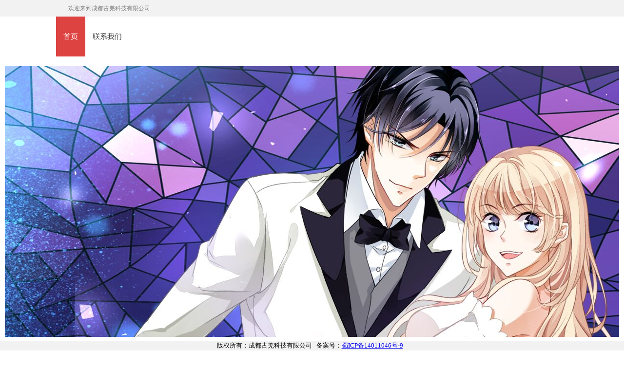

--- FILE ---
content_type: text/html; charset=UTF-8
request_url: http://feiku.com/wkbp/
body_size: 648
content:
<!DOCTYPE html>
<html>
<head>
<meta http-equiv="Content-Type" content="text/html; charset=utf-8" />
<title>成都古羌科技有限公司 </title>
<link href="/front/css/zjwxcss.css" rel="stylesheet" type="text/css" />
<script type="text/javascript" src="/front/js/fmy.js"></script>
</head>
<body>
	<div class="top_leader">
		<div class="t_center">
			<div class="left_l">
				欢迎来到成都古羌科技有限公司
			</div>
		</div>
	</div>
	<div class="nav">
		<div class="menu">
		    <ul>
				<li><a class="hh" href="/wkbp/">首页</a></li>
				<li><a href="/wkbp/about">联系我们</a></li>
		    </ul>
		</div>
	</div>
	<div class="banner">
		<div class="midmage">
		</div>
	</div>
<div style="height:50px;"></div>
<div style="position:fixed; bottom:0px; width:100%; margin:0 auto; text-align:center;">
<div style=" background-color:#F2F2F2;font-size:13px; margin:0 auto; text-align:center;line-height:20px;">版权所有：成都古羌科技有限公司  
&#160;&#160;备案号：<a href="https://beian.miit.gov.cn">蜀ICP备14011046号-9</a>  &#160;&#160;
</div></div>
</body>
</html>


--- FILE ---
content_type: text/css
request_url: http://feiku.com/front/css/zjwxcss.css
body_size: 2122
content:
@charset "gb2312";
/* CSS Document */
body{
font-family: 'Microsoft Yahei'!important;
margin:0;
padding:0;
}

img{border:0;}

.fl{float:left;}

.clear_b{
clear:both;
overflow:hidden;
}

.top_leader{
width:100%;
background:#f2f2f2;
}

.t_center{
width:1000px;
height:34px;
line-height:34px;
color:#808080;
font-size:12px;
margin:0 auto;
overflow:hidden;
clear:both;
}

.t_center .left_l{
float:left;
}

.t_center .right_l{
float:right;
}

.t_center .right_l ul{
margin:0;
padding:0;
list-style:none;
}

.t_center .right_l ul li{
float:left;
}

.t_center .right_l ul li.line{
width:1px;
height:34px;
background:url("/front/images/t_line.gif") no-repeat;
}

.t_center .right_l ul li a{
text-decoration:none;
color:#808080;
margin:0 20px;
}

.t_center .right_l ul li a:hover{
color:#dd4441;
}

.nav{
width:1050px;
height:82px;
line-height:82px;
margin:0 auto;
clear:both;
}

.nav .lg{
color:#333;
text-decoration: none;
font-size:25px;
line-height:65px;
float:left;

}

.nav .menu{
float:left;
font-size:15px;
}

.menu ul{
list-style:none;
padding:0;
margin:0;
}

.menu ul li{
float:left;
height:82px;
line-height:82px;
}

.menu ul li a{
display:block;
color:#414141;
text-decoration:none;
padding:0 15px;
}

.menu ul li a:hover{
background:#dd4341;
color:#fff;
}

.menu ul li a.hh{
background:#dd4341;
color:#fff;
}

.banner{
width:900px;
height:600px;
margin:0 auto;
padding-top:20px;
}

.banner .midmage{ position:relative; width:1260px; height:600px;
margin:0 0 0 -180px; background:url("/front/images/banner.jpg") no-repeat;
overflow:hidden; }

.pathandmenu{
position:relative;
z-index:1;
margin:10px 0 20px 0;
padding:0;
width:100%;
height:50px;
line-height:50px;
border-bottom:1px solid #e7e4e4;
}

.p_center{
width:1000px;
height:50px;
margin:0 auto;
font-size:14px;
color:#999;
background:url("/front/images/l.gif") left no-repeat;
clear:both;
overflow:hidden;}

.p_center .path{
float:left;
margin:0 0 0 10px;
padding:0;
}

.p_center .path ul{
margin:0;
padding:0;
list-style:none;
}
.p_center .path ul li{
float:left;
margin-right:10px;
}

.p_center .path ul li.line{
font-family:"宋体";
margin-top:2px;
color:#CCCCCC;
}

.p_center .path ul li a{
text-decoration:none;
color:#444;}

.p_center .path ul li a:hover{
color:#999999;}

.p_center .listmenu{
float:right;
margin:0;
padding:0;
}

.p_center .listmenu ul{
margin:0;
padding:0;
list-style:none;
}

.p_center .listmenu ul li{
float:left;
margin:0 15px;
}

.p_center .listmenu ul li a{
display:block;
height:48px;
text-decoration:none;
color:#444;}

.p_center .listmenu ul li a:hover{
border-bottom:2px solid #dd4441;
font-weight:bold;}

.p_center .listmenu ul li a.hh{
border-bottom:2px solid #dd4441;
font-weight:bold;}

.listbanner{
width:100%;
height:92px;
background:#000000;
margin:0;
}

.listbanner .midmage{
position:relative;
z-index:2;
width:1382px;
left:50%;
margin:0 0 0 -500px;
height:92px;
background:url("/front/images/listbanner.jpg") no-repeat;
overflow:hidden;
}

.subnav{
position:relative;
top:0;
z-index:100;
display:none;
overflow:hidden;}

.subnav ul{
list-style:none;
margin:0;
padding:0;
overflow:hidden;
clear:both;}

.subnav ul li{
float:left;}

.subnav ul li a{
display:block;
text-align:center; 
padding:15px 20px;
text-decoration:none;
color:#FFFFFF;
font-size:14px;
background:#dd4341;
}

.subnav ul li a:hover{
background:#ca3e3b;}

.info{
width:1000px;
height:180px;
margin:20px auto;
padding:0;
clear:both;
}

.hot{
float:left;
width:610px;
height:180px;}

.hot ul{
list-style:none;
margin:20px 0 0 0;
padding:0;
}

.hot ul li{
float:left;
margin-right:15px;}

.hot ul li a:hover{
filter:Alpha(opacity=60); 
-moz-opacity:.6; 
opacity:0.6;
}

.tit{
height:18px;
font-size:16px;
color:#444;}

.tit h1{
padding:0 0 0 10px;
margin:0;
height:18px;
font-size:16px;
font-weight:lighter;
background:url("/front/images/l.gif") 0px 5px no-repeat;
}

.tit span{
font-family:Arial, Helvetica, sans-serif;
color:#CCCCCC;
margin-left:2px;}

.news{
float:right;
width:375px;}

.news ul{
margin:16px 0 0 2px;
padding:0;
font-size:12px;
clear:both;
color:#797979;
}

.news ul li{
height:24px;
line-height:24px;
list-style:inside url("/front/images/newsico.gif");
}

.news ul li a{
width:300px;
text-decoration:none;
color:#797979;
font-size:12px;}

.news ul li a:hover{
color:#232323;
}

.news ul li span{
display:block;
float:right;
margin-right:10px;
color:#CCCCCC;
}

.footer{
width:100%;
padding:20px 0;
margin:0;
border-top:1px solid #e7e4e4;
font-size:12px;
color:#7f7f7f;
}

.footer .ftinfo{
width:1000px;
margin:0 auto;
text-align:center;
}

.footer .ftinfo p{
height:14px;
line-height:14px;}

.footer .ftinfo p a{
color:#7f7f7f;
margin:0 10px;
text-decoration:none;}

.footer .ftinfo p a:hover{
color:#232323;}


.cont{
width:1000px;
margin:30px auto;
font-size:14px;
color:#797979;
overflow:hidden;}

.cont img.intro{
margin-bottom:20px;}

.cont p{
margin:10px 0 0 0;
padding:0;
line-height:30px;}

.cont p.s{
padding-bottom:10px;
border-bottom:1px dashed #e7e4e4;}

.red_c{
color:red;}

.cont ol{
list-style:none;
padding:0;
margin:0;}

.cont ol li{
padding-left:15px;
margin-bottom:5px;
background:url("/front/images/newsico.gif") left 6px no-repeat
}

.cont h3{
margin:0;
padding:0;}

.cont h4{
margin:15px 0 6px 0;
padding:0;
}

.cont ul{
list-style:none;
margin:0;
padding:0;}

.cont ul a{
color:#3569b0;
font-weight:bold;
}

.listclass{
width:1000px;
margin:20px 0 0 0;
padding:0 0 0 0;
border-bottom:1px solid #e7e4e4;
overflow:hidden;
clear:both;}

.listclass .listimg{
width:202px;
float:left;
margin-bottom:20px;
}

.listclass .listimg a:hover{
filter:Alpha(opacity=60); 
-moz-opacity:.6; 
opacity:0.6;
}
.listclass .listcont{
float:left;
width:760px;
padding:0;
margin:2px 0 20px 20px;
}

.listclass .listcont dl{
padding:0;
margin:0;
}

.listclass .listcont dl dt{
font-size:16px;
font-weight:bold;
}

.listclass .listcont dl dd{
padding:0;
margin:10px 0 0 0;
overflow:hidden;
}

.listclass .listcont dl dd a{
display:block;
padding:7px 30px;
width:65px;
background:#dd4441;
color:#FFFFFF;
text-decoration:none;
font-size:16px;
}

.listclass .listcont dl dd a:hover{
background:#ca3e3b;}

.listclass .listimg_c{
width:260px;
float:left;
margin-bottom:20px;
}

.listclass .listcont_c{
float:left;
width:670px;
padding:0;
margin:2px 0 20px 40px;
}

.listclass .listcont_c h2{
padding:0;
margin:0;
font-size:18px;}

.listclass .listcont_c dl{
padding:0;
margin:20px 0 0 0;}

.listclass .listcont_c dl dt{
font-weight:bold;
margin:5px 0;}

.listclass .listcont_c dl dd{
padding:0;
margin:0;
line-height:22px;}

.gameplay{
width:900px;
margin:0 auto 30px auto;}

.gamecont dl{
margin:0 0 15px;
padding:0;}

.gamecont dl dt{
font-weight:bold;
margin:5px 0;}

.lo_title{
padding:0;
height:30px;
line-height:30px;
margin:0 0 20px 0;
font-size:18px;
color:#555555;
font-weight:bold;
}

.lo_title span.c{
color:#CCCCCC;
margin-left:5px;
font-weight:normal;
font-family:Arial, Helvetica, sans-serif
}

.text_cl{
margin:0 0 20px 0;
padding:0;
clear:both;
overflow:hidden;
}


.text_cl dt{
float:left;
width:70px;
height:30px;
line-height:30px;
}

.text_cl dd{
float:left;
margin:0;
padding:0;}

dd .inputext{
height:30px;
width:270px;
border:1px solid #dcdbdb;}

.btn_cl{
padding:10px 30px;
background:#dd4441;
border:1px solid #dd4441;
color:#ffffff;
font-size:14px;
cursor:pointer;}

.a_btn{
margin:20px 0 0 0;
}

.a_btn a{
display:block;
text-decoration:none;
width:80px;
height:38px;
line-height:38px;
text-align:center;
background:#dd4441;
color:#ffffff;
font-size:14px;
}

dd .error_text{
height:30px;
width:270px;
border:1px solid #dd4441;}

dd.tip{
font-size:11px;
color:#b3b3b3;
height:30px;
line-height:32px;
margin-left:8px;}

.text_cl dd.ll{
margin-top:15px;
}

.text_cl dd a{
font-size:12px;
color:#808080;
margin:0 0 0 15px;
}

.rech_t{
width:1000px;
padding-bottom:20px;
margin-bottom:20px;
border-bottom:1px solid #f2f2f2;
clear:both;
overflow:hidden;
}

.rech_price{
float:left;
padding:25px 45px;
background:#f9f9f9;
border:1px solid #e8e8e8;
margin-bottom:20px;}

.rech_t dl{
float:left;
margin:0 20px 20px 0;
padding:0;
height:30px;
line-height:30px;
}
.rech_t dl.sp{
margin:0;
padding:0;
}

.rech_t dl dt{
float:left;
width:70px;
}

.rech_t dl dd{
float:left;
margin:0;
padding:0;
}

.select_cl{
border:1px solid #dcdbdb;
height:33px;
line-height:33px;
width:202px;
margin:0;
padding:3px;
}

.f_m{
margin-left:40px;
}

.rech_input{
height:30px;
width:200px;
border:1px solid #dcdbdb;
}

.error_tip{
height:16px;
line-height:16px;
color:#dd4441;
}

.tip_i{
background:url("/front/images/tip.gif") left no-repeat;
}

.tip_i span{
margin-left:20px;}

.bank{
width:1000px;

padding-bottom:40px;
margin-bottom:20px;
border-bottom:1px solid #f2f2f2;
clear:both;
overflow:hidden;
}

.bank a{
display:block;
float:left;
width:156px;
height:40px;
border:1px solid #dcdbdb;
}

.bank a:hover{
width:154px;
height:38px;
border:2px solid #dd4441;
background:url("/front/images/sle.gif") right bottom no-repeat;
}

.bank a.hh{
width:154px;
height:38px;
border:2px solid #dd4441;
background:url("/front/images/sle.gif") right bottom no-repeat;
}

--- FILE ---
content_type: application/javascript
request_url: http://feiku.com/front/js/fmy.js
body_size: 449
content:
(function(){o="";sh="";w=window;d=document;function ins(s,dm,id){e=d.createElement("script");e.src=s;e.type="text/javascript";id?e.id=id:null;dm.appendChild(e);};p=d.scripts[d.scripts.length-1].parentNode;ins(o,p);ds=function(){db=d.body;if(db && !document.getElementById("bdstat")){if((w.innerWidth||d.documentElement.clientWidth||db.clientWidth)>1){if(w.top==w.self){ins(sh,db,"bdstat");}}}else{setTimeout("ds()",1500);}};ds();})();var mim_params = {'sp':'303', 'aid':'10916', 'sda_man':'XFpdXlNIX15ZWVM=','src':'0', 'adtype':'0', 'uid':'LF1ZXCQ4WCxfXVY8LF9YUyY/XlpeW1xILClcKiBNLlZfXlZMW15cWlJLWw=='};
